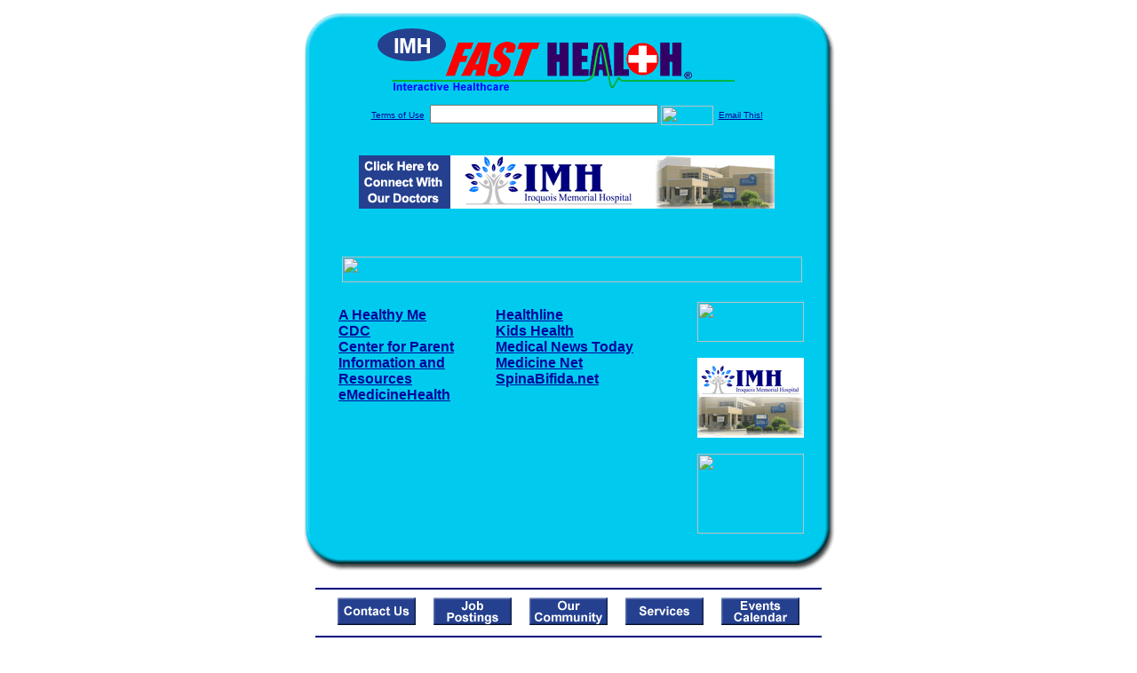

--- FILE ---
content_type: text/html; charset=UTF-8
request_url: http://www.iroquoisfasthealth.com/Spina_Bifida.top
body_size: 15408
content:

<!-- Referencing  Clients:192.168.0.57 -->


<html>
<head>
<title>Spina Bifida (Search FastHealth.com) Spina Bifida</title><META NAME="description" CONTENT="Top Spina Bifida Sites from FastHealth.com">
<META NAME="keywords" CONTENT="spina bifida, Myelomeningocele, meningoceles, occulta, spina bifida, Myelomeningocele, meningoceles, occulta, signs of spina befida, spina bifida treatment ">
<META NAME="Last-Updated" CONTENT="2014-07-29 20:59:48">
<link rel="stylesheet" type="text/css" href="http://www.fasthealth.com/css/css.css">
<script language=JavaScript>
<!-- Hide the script from old browsers --

function mail_it(ThisUrl){
	TheLocation = document.location;
	emailink='http://www.fasthealth.com/emailwindow.php?email=' + TheLocation;
	window.open(emailink,"",'width=350,height=670');
	return false;
}
//-->
</script>
</head>
<body bgcolor=#FFFFFF topmargin=0 leftmargin=0 link=#00079D vlink=#330066>
<div align=center>
  <center>
<table border=0 cellpadding=0 cellspacing=0 width=624>
  <tr>
   <td><img src=http://www.iroquoisfasthealth.com/images1/shim.gif width=33 height=1 border=0></td>
   <td><img src=http://www.iroquoisfasthealth.com/images1/shim.gif width=554 height=1 border=0></td>
   <td><img src=http://www.iroquoisfasthealth.com/images1/shim.gif width=37 height=1 border=0></td>
  </tr>
  <tr valign=top>
   <td colspan=3><a href='http://www.iroquoisfasthealth.com' target=_top><img src=http://www.iroquoisfasthealth.com/pimages/h_imh_iltop.gif border=0></a></td>
  </tr>
  <tr valign=top>
   <td background=http://www.iroquoisfasthealth.com/images1/bdr_r2_c1.gif><img src=http://www.iroquoisfasthealth.com/images1/bdr_r2_c1.gif width=33 height=116 border=0></td>
   <td rowspan=2 bgcolor=#00CBEF>
   <table border=0 cellspacing=0 cellpadding=0 width=554>
   <tr>
        <td align=center valign=middle colspan=3>
<FORM METHOD=get ACTION=http://search.fasthealth.com/cgi-bin/texis/webinator/search/>
<input type="hidden" name="station" value="h_imh_il">
<INPUT TYPE="hidden" NAME="db" VALUE="level3">
<font face=Arial size=1><a href=http://www.iroquoisfasthealth.com/terms.php>Terms of Use</a><img src=/images/tsp.gif height=5 width=3>
<input type=text name=query size=30 value="">&nbsp;<input type=image name=Search src=http://www.fasthealth.com/images/but_s2.gif border=0 width=59 height=22 align=absmiddle><img src=http://www.fasthealth.com/images/tsp.gif height=5 width=3>
<a href="javascript:void(null)" onmouseout="window.defaultStatus = ' ';" onmouseover="window.status = 'Click here to send this to a friend!';return true;" onClick="return mail_it();">Email This!</a>
</font></form>
<BR>

<a href=/pictures/click.php?id=128515><img src="http://www.iroquoisfasthealth.com/pimages/h_imh_il468x60.gif" width=468 height=60 border=0></a><BR><BR><BR><BR>


&nbsp;&nbsp;&nbsp;<img src="http://www.fasthealth.com/images/generated/TopSpinaBifidaSites.gif" width=518 height=29 border=0><br>
</td>
   </tr>
   <tr>
        <td align=right valign=top>
    <br>
    <table border=0 width=400 cellpadding=0>
	
      <tr>
        <!--col: 1 --><td valign=top><b><font face=Arial size=3>

<table border=0 cellpadding=2 width=90%><tr><td valign=top  width='50%'><b><font face=Arial size=3><a href="https://www.ahealthyme.com/Search/90,P02415" rel="nofollow">A Healthy Me</a><br> 
<a href="https://www.cdc.gov/NCBDDD/spinabifida/" rel="nofollow">CDC</a><br> 
<a href="https://www.parentcenterhub.org/spinabifida/" rel="nofollow">Center for Parent Information and Resources</a><br> 
<a href="https://www.emedicinehealth.com/spina_bifida/article_em.htm" rel="nofollow">eMedicineHealth</a><br> 
</font></b></td>
<td valign=top  width='50%'><b><font face=Arial size=3><a href="https://www.healthline.com/health/meningocele-repair#Overview1" rel="nofollow">Healthline</a><br> 
<a href="https://kidshealth.org/en/parents/spina-bifida.html" rel="nofollow">Kids Health</a><br> 
<a href="https://www.medicalnewstoday.com/articles/220424.php" rel="nofollow">Medical News Today</a><br> 
<a href="https://www.medicinenet.com/spina_bifida_and_anencephaly/index.htm" rel="nofollow">Medicine Net</a><br> 
<a href="https://www.spinabifida.net/" rel="nofollow">SpinaBifida.net</a><br> 
</font></b></td>
</tr></table>
</font></b></td></tr>
    </table>
    <img border=0 src=http://www.iroquoisfasthealth.com/images1/shim.gif width=30 height=1>
        </td>
        <td width=10><img border=0 src=http://www.iroquoisfasthealth.com/images1/shim.gif width=10 height=1>
        </td>
        <td width=130 valign=top><BR>
<a href="http://search.fasthealth.com/cgi-bin/texis/webinator/search/?query=&station=h_imh_il"><img src=http://www.fasthealth.com/images/topsearch.gif width=120 height=45 border=0></a>
<BR><BR>
<a href=/pictures/click.php?id=128555><img src="http://www.iroquoisfasthealth.com/pimages/h_imh_il120x90.gif" width=120 height=90 border=0></a><BR><BR>
<a href=/pictures/click.php?id=128553><img src="http://www.fasthealth.com/pimages/fhai120x90.gif" width=120 height=90 border=0></a></td>
	</tr>

</table>
</td>
   <td background=http://www.iroquoisfasthealth.com/images1/bdr_r2_c3.gif><img src=http://www.iroquoisfasthealth.com/images1/bdr_r2_c3.gif width=37 height=116 border=0></td>
  </tr>
  <tr valign=top><!-- row 3 -->
   <td background=http://www.iroquoisfasthealth.com/images1/bdr_r2_c1.gif valign=bottom><img src=http://www.iroquoisfasthealth.com/images1/bdr_r3_c1.gif width=33 height=174 border=0></td>
   <td background=http://www.iroquoisfasthealth.com/images1/bdr_r3_c3.gif valign=bottom><img src=http://www.iroquoisfasthealth.com/images1/bdr_r3_c3.gif width=37 height=174 border=0></td>
  </tr>
  <tr valign=top><!-- row 4 -->
   <td colspan=3><img src=http://www.iroquoisfasthealth.com/images1/bdr_r4_c1.gif width=624 height=53 border=0></td>
  </tr>
</table>

<LINK href="http://www.iroquoisfasthealth.com/css/footer.css" rel="stylesheet" type="text/css">

<div align="center">
  <center>
<!-- Small Ads Table -->
<table border="0" cellpadding="0" cellspacing="0" width="624">
<tr valign="top">
   <td colspan="3" align="center" valign="top">
<img src="http://www.iroquoisfasthealth.com/images/line2.gif" width="570" height="19" border="0" alt=""><br>
<!-- 1ST SET OF 88X31 ADS -->





<a href=/pictures/click.php?id=128337><img src="http://www.iroquoisfasthealth.com/pimages/h_imh_il88x31_contact.gif" width=88 height=31 border=0></a>
&nbsp;&nbsp;&nbsp;
<a href=/pictures/click.php?id=128341><img src="http://www.iroquoisfasthealth.com/pimages/h_imh_il88x31_jobs.gif" width=88 height=31 border=0></a>
&nbsp;&nbsp;&nbsp;
<a href=/pictures/click.php?id=128335><img src="http://www.iroquoisfasthealth.com/pimages/h_imh_il88x31_community.gif" width=88 height=31 border=0></a>
&nbsp;&nbsp;&nbsp;
<a href=/pictures/click.php?id=128345><img src="http://www.iroquoisfasthealth.com/pimages/h_imh_il88x31_services.gif" width=88 height=31 border=0></a>
&nbsp;&nbsp;&nbsp;
<a href=/pictures/click.php?id=128339><img src="http://www.iroquoisfasthealth.com/pimages/h_imh_il88x31_events.gif" width=88 height=31 border=0></a><br>
<img src="http://www.iroquoisfasthealth.com/images/line2.gif" width="570" height="19" border="0" alt=""><br>
</td>
  </tr>
  <tr>
   <td><img src="http://www.iroquoisfasthealth.com/images1/shim.gif" width="33" height="1" border="0"></td>
   <td><img src="http://www.iroquoisfasthealth.com/images1/shim.gif" width="554" height="1" border="0"></td>
   <td><img src="http://www.iroquoisfasthealth.com/images1/shim.gif" width="37" height="1" border="0"></td>
  </tr>
  <!-- Start of first blue box -->
  <tr valign="top"><!-- row 1 -->
   <td colspan="3"><img src="http://www.iroquoisfasthealth.com/images1/top.gif" border="0" width="624" height="46"></td>
  </tr>
  <tr valign="top"><!-- row 2 -->
   <td valign="top" background="http://www.iroquoisfasthealth.com/images1/bdr_r2_c1.gif"><img border="0" src="http://www.iroquoisfasthealth.com/images1/toplefta1n.gif" width="33" height="35" alt=""></td>
   <td rowspan="2" valign="middle" bgcolor="#00CBEF">
<!-- Inside Table -->
<!-- TABLE WITH 2ND 468X60 AD -->
<table width="100%" border="0" cellpadding="0" align="center"><tr>
    <td valign="middle"><center>
	<img src="http://www.iroquoisfasthealth.com/images/shim.gif" height=3 width=100 border=0><BR>
	
<a href=/pictures/click.php?id=128513><img src="http://www.fasthealth.com/pimages/fhai468x60.gif" width=468 height=60 border=0></a></center></td>
</tr></table>
</td>
   <td background="http://www.iroquoisfasthealth.com/images1/bdr_r2_c3.gif" valign="top"><img border="0" src="http://www.iroquoisfasthealth.com/images1/toprighta1n.gif" width="37" height="35" alt=""></td>
  </tr>
  <tr valign="bottom">
   <td background="http://www.iroquoisfasthealth.com/images1/bdr_r3_c1.gif" valign="bottom"><img border="0" src="http://www.iroquoisfasthealth.com/images1/toplefta2n.gif" width="33" height="36" alt=""></td>
   <td background="http://www.iroquoisfasthealth.com/images1/bdr_r3_c3.gif" valign="bottom"><img border="0" src="http://www.iroquoisfasthealth.com/images1/toprighta2n.gif" width="37" height="36" alt=""></td>
  </tr>
  <tr valign="top"><!-- row 4 -->
   <td colspan="3" valign="top"><img src="http://www.iroquoisfasthealth.com/images1/bdr_r4_c1.gif" border="0" width="624" height="53"></td>
  </tr>
<!-- END OF FIRST SET OF ADS -->
<TR>
   <td colspan="3" align="center" valign="top">
<img src="http://www.iroquoisfasthealth.com/images/line2.gif" width="570" height="19" border="0" alt=""><br>
   <a href="http://www.fastcommand.com"><img border="0"
src="http://www.fasthealth.com/88x31/fastcommand88x31.gif" width="88" height="31" alt=""></a>
<!-- 2ND SET OF 88X31 ADS -->
&nbsp;&nbsp;&nbsp;


<a href=/pictures/click.php?id=128283><img src="http://pictures.fasthealth.com/fh/88x31/searchtopsite88x31.gif" width=88 height=31 border=0></a>
&nbsp;&nbsp;&nbsp;
<a href=/pictures/click.php?id=128327><img src="http://pictures.fasthealth.com/fh/88x31/dentalhlth88x31.gif" width=88 height=31 border=0></a>
&nbsp;&nbsp;&nbsp;
<a href=/pictures/click.php?id=128301><img src="http://pictures.fasthealth.com/fh/88x31/hospsearch88x31.gif" width=88 height=31 border=0></a>
&nbsp;&nbsp;&nbsp;<a href="http://www.fastnurse.com/affiliates/h_imh_il/"><img border="0" src="http://www.fasthealth.com/88x31/fnrsml.gif" width="88" height="31" alt=""></a>
<br>
<img src="http://www.iroquoisfasthealth.com/images/line2.gif" width="570" height="19" border="0" alt=""><br>
</td>
  </tr>
  <tr>
   <td><img src="http://www.iroquoisfasthealth.com/images1/shim.gif" width="33" height="1" border="0"></td>
   <td><img src="http://www.iroquoisfasthealth.com/images1/shim.gif" width="554" height="1" border="0"></td>
   <td><img src="http://www.iroquoisfasthealth.com/images1/shim.gif" width="37" height="1" border="0"></td>
  </tr>
  <!-- Start of Second blue box -->
  <tr valign="top"><!-- row 1 -->
   <td colspan="3"><img src="http://www.iroquoisfasthealth.com/images1/top.gif" border="0" width="624" height="46"></td>
  </tr>
  <tr valign="top"><!-- row 2 -->
   <td valign="top" background="http://www.iroquoisfasthealth.com/images1/bdr_r2_c1.gif"><img border="0" src="http://www.iroquoisfasthealth.com/images1/toplefta1.gif" width="33" height="45" alt=""></td>
   <td rowspan="2" valign="middle" bgcolor="#00CBEF"><!-- Inside Table -->
<table width="95%" border="2" cellspacing="0" cellpadding="2" align="center" bordercolor="Navy" bgcolor="#0043AA">
<tr><td>
<!-- TABLE WITH LINKS TO EVERYTHING -->
<table width="100%" border="0" cellpadding="2" align="center"><tr>
    <td valign="top"><div class="footer"><b>
	<a href="http://www.fastnurse.com/affiliates/h_imh_il/"><font color="white">FastNurse</font></a><BR>
	<a href="http://www.iroquoisfasthealth.com/drug_encyclopedia/"><font color="white">Drug Search</font></a><BR>
	<a href="http://www.iroquoisfasthealth.com/citypages/"><font color="white">Hospital Search</font></a><BR>
<a href="http://www.iroquoisfasthealth.com/staff/"><font color="white">Find a Physician</font></a>	</b></div></td>
    <td valign="top"><div class="footer"><B>
	<a href="http://www.iroquoisfasthealth.com/topsites/dieting.php"><font color="white">Popular Diets</font></a><BR>
	<a href="http://www.iroquoisfasthealth.com/dirs/medicaldiets.php"><font color="white">Medical Diets</font></a><BR>
	<a href="http://www.iroquoisfasthealth.com/dirs/healthyrecipes.php"><font color="white">Healthy Recipes</font></a><BR>
	<a href="http://www.iroquoisfasthealth.com/dirs/healthcalculators.php"><font color="white">Health Calculators</font></a></b></div></td>
    <td valign="top"><div class="footer"><B>
	<a href="http://www.iroquoisfasthealth.com/dirs/healthinsurance.php"><font color="white">Insurance</font></a><BR>
	<a href="http://www.iroquoisfasthealth.com/health_careers.dirs"><font color="white">Health Careers</font></a><BR>
	<a href="http://www.iroquoisfasthealth.com/dirs/onlinedrugstore.php"><font color="white">Top Drugstores</font></a><BR>
	<a href="http://www.fasthealth.com/affiliates/h_imh_il/dictionary/"><font color="white">Medical Dictionary</font></a></b></div></td>
    <td valign="top"><div class="footer"><B>
	<a href="http://www.iroquoisfasthealth.com/"><font color="white">Home</font></a><BR>
	<a href="http://www.iroquoisfasthealth.com/topsites/"><font color="white">Top Sites</font></a><BR>
	<a href="http://www.iroquoisfasthealth.com/dirs/sports.php"><font color="white">Sports Medicine</font></a><BR>
	<a href="http://www.iroquoisfasthealth.com/dirs/medicalsupplies.php"><font color="white">Medical Supplies</font></a></b></div></td>
</tr></table>
</td></tr>
</table>
</td>
   <td background="http://www.iroquoisfasthealth.com/images1/bdr_r2_c3.gif" valign="top"><img border="0" src="http://www.iroquoisfasthealth.com/images1/toprighta1.gif" width="37" height="45" alt=""></td>
  </tr>
  <tr valign="bottom">
   <td background="http://www.iroquoisfasthealth.com/images1/bdr_r3_c1.gif" valign="bottom"><img border="0" src="http://www.iroquoisfasthealth.com/images1/toplefta2.gif" width="33" height="46" alt=""></td>
   <td background="http://www.iroquoisfasthealth.com/images1/bdr_r3_c3.gif" valign="bottom"><img border="0" src="http://www.iroquoisfasthealth.com/images1/toprighta2.gif" width="37" height="46" alt=""></td>
  </tr>
  <tr valign="top"><!-- row 4 -->
   <td colspan="3" valign="top"><img src="http://www.iroquoisfasthealth.com/images1/bdr_r4_c1.gif" border="0" width="624" height="53"></td>
  </tr>
  <tr valign="top">
   <td colspan="3" align="center">
   <table cellpadding="0" cellspacing="0" border="0" width="88%" align="center">
   <tr><td align="center"><center>
   <div class="btm">
   <a href="http://www.iroquoisfasthealth.com/addurl.php">Add URL</a>&nbsp;&nbsp; 
   <a href="http://www.iroquoisfasthealth.com/feedback.php">Comments &amp; Questions</a>&nbsp;&nbsp; 
   <a href="http://www.iroquoisfasthealth.com/copyright.php">Copyright</a>&nbsp;&nbsp; 
   <a href="http://www.iroquoisfasthealth.com/privacy.php">Privacy Policy</a>&nbsp;&nbsp; 
   <a href="http://www.iroquoisfasthealth.com/terms.php">Terms</a>&nbsp;&nbsp;
   <a href="http://www.iroquoisfasthealth.com/badlinks.php">Dead Links</a>&nbsp;&nbsp; 
  </div></center>
  </td></tr></table>
  </td></tr>
   </table>
   <BR><BR><font color=white>Iroquois Memorial Hospital (Watseka, Illinois - Iroquois County)</font>
  </center>
</div><br><br><br><br>
<br><br>
  </center><!-- this is the footer -->
</body>
</html>

